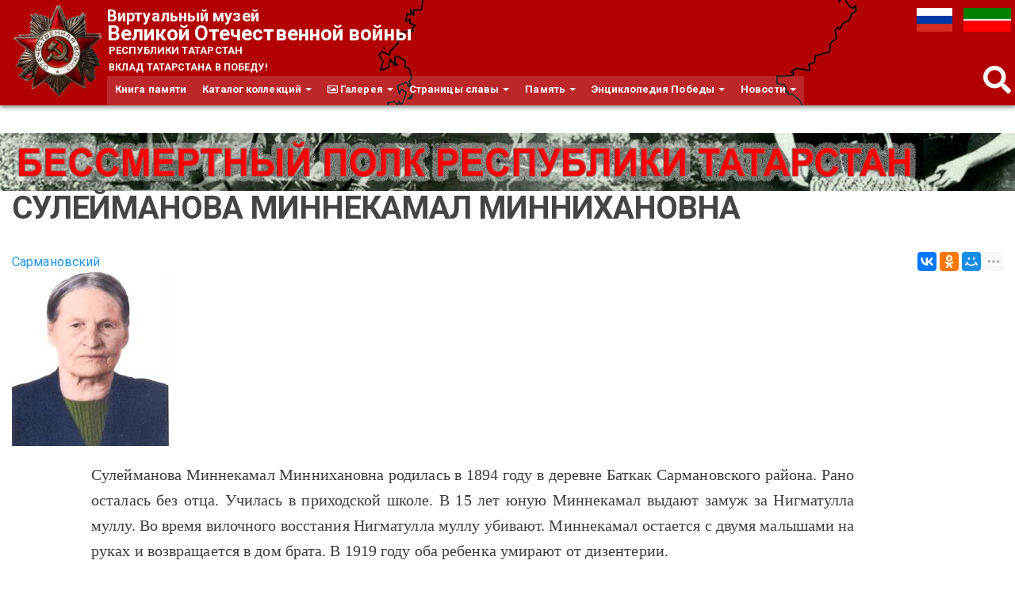

--- FILE ---
content_type: text/html; charset=utf-8
request_url: https://tatfrontu.ru/person/suleymanova-minnekamal-minnihanovna
body_size: 13020
content:
<!DOCTYPE html>
<html lang="ru" dir="ltr">
<head>
  <link rel="profile" href="http://www.w3.org/1999/xhtml/vocab" />
  <meta name="viewport" content="width=device-width, initial-scale=1.0">
  <meta http-equiv="Content-Type" content="text/html; charset=utf-8" />
<meta name="Generator" content="Drupal 7 (http://drupal.org)" />
<link rel="canonical" href="https://tatfrontu.ru/person/suleymanova-minnekamal-minnihanovna" />
<link rel="canonical" href="/person/suleymanova-minnekamal-minnihanovna" />
<link rel="shortlink" href="/node/836733" />
<link rel="shortcut icon" href="https://tatfrontu.ru/sites/all/themes/tatfrontu/images/orden.png" type="image/png" />
  <title>СУЛЕЙМАНОВА МИННЕКАМАЛ МИННИХАНОВНА | Виртуальный музей Великой Отечественной войны Республики Татарстан</title>
  <link type="text/css" rel="stylesheet" href="https://tatfrontu.ru/sites/default/files/css/css_lQaZfjVpwP_oGNqdtWCSpJT1EMqXdMiU84ekLLxQnc4.css" media="all" />
<link type="text/css" rel="stylesheet" href="https://tatfrontu.ru/sites/default/files/css/css__LeQxW73LSYscb1O__H6f-j_jdAzhZBaesGL19KEB6U.css" media="all" />
<link type="text/css" rel="stylesheet" href="https://tatfrontu.ru/sites/default/files/css/css_oDgtRawDNvYw5lgEHJSR2QxbQUZxu8rBwvppn50uFls.css" media="all" />
<link type="text/css" rel="stylesheet" href="https://tatfrontu.ru/sites/default/files/css/css_m6K1hvSrQGJPCAKpjwAiEN-MJxEgZ8mOJXXG3HLOwR0.css" media="all" />
<link type="text/css" rel="stylesheet" href="https://cdnjs.cloudflare.com/ajax/libs/font-awesome/4.4.0/css/font-awesome.min.css" media="all" />
<link type="text/css" rel="stylesheet" href="https://tatfrontu.ru/sites/default/files/css/css_r6g3jNcQgn6e-x6XrUf4bnUNywmeOqVqT0wt_mQ7MPM.css" media="all" />
<style>.tb-megamenu.animate .mega > .mega-dropdown-menu,.tb-megamenu.animate.slide .mega > .mega-dropdown-menu > div{transition-delay:30ms;-webkit-transition-delay:30ms;-ms-transition-delay:30ms;-o-transition-delay:30ms;transition-duration:300ms;-webkit-transition-duration:300ms;-ms-transition-duration:300ms;-o-transition-duration:300ms;}
</style>
<link type="text/css" rel="stylesheet" href="https://cdn.jsdelivr.net/npm/bootswatch@3.4.0/paper/bootstrap.min.css" media="all" />
<link type="text/css" rel="stylesheet" href="https://cdn.jsdelivr.net/npm/@unicorn-fail/drupal-bootstrap-styles@0.0.2/dist/3.1.1/7.x-3.x/drupal-bootstrap-paper.min.css" media="all" />
<link type="text/css" rel="stylesheet" href="https://tatfrontu.ru/sites/default/files/css/css_QK0KvI3loiavsSZsXfdoVdaE-xkL0ls3HXoJ4UmpjHs.css" media="all" />
  <!-- HTML5 element support for IE6-8 -->
  <!--[if lt IE 9]>
    <script src="https://cdn.jsdelivr.net/html5shiv/3.7.3/html5shiv-printshiv.min.js"></script>
  <![endif]-->
  <script src="//ajax.googleapis.com/ajax/libs/jquery/2.2.4/jquery.min.js"></script>
<script>window.jQuery || document.write("<script src='/sites/all/modules/jquery_update/replace/jquery/2.2/jquery.min.js'>\x3C/script>")</script>
<script src="https://tatfrontu.ru/sites/default/files/js/js_GOikDsJOX04Aww72M-XK1hkq4qiL_1XgGsRdkL0XlDo.js"></script>
<script src="//ajax.googleapis.com/ajax/libs/jqueryui/1.10.2/jquery-ui.min.js"></script>
<script>window.jQuery.ui || document.write("<script src='/sites/all/modules/jquery_update/replace/ui/ui/minified/jquery-ui.min.js'>\x3C/script>")</script>
<script src="https://tatfrontu.ru/sites/default/files/js/js_onbE0n0cQY6KTDQtHO_E27UBymFC-RuqypZZ6Zxez-o.js"></script>
<script src="https://cdn.jsdelivr.net/npm/bootstrap@3.4.0/dist/js/bootstrap.min.js"></script>
<script src="https://tatfrontu.ru/sites/default/files/js/js_R0IpSkPGEve06ze-j_ZApWpOB70Z2oo7u1Dwe0Iz8R8.js"></script>
<script src="https://tatfrontu.ru/sites/default/files/js/js_Wp8trg9l6yxr0s5ZV6obVXxPTYRoN2r7xdBaJY3LyeQ.js"></script>
<script src="https://tatfrontu.ru/sites/default/files/js/js_hvEFk2436K85rqLpAf8aUoN3B4SB9XjdDsXttfCUQ3A.js"></script>
<script>jQuery.extend(Drupal.settings, {"basePath":"\/","pathPrefix":"","setHasJsCookie":0,"ajaxPageState":{"theme":"tatfrontu","theme_token":"TmUYOFCjbTA23V6p_VX_DB7Kr0bGXu-EGwalk-42LeA","js":{"sites\/all\/modules\/custom\/g2filter\/js.cookie.js":1,"sites\/all\/modules\/custom\/g2filter\/setCookie.js":1,"sites\/all\/themes\/bootstrap\/js\/bootstrap.js":1,"\/\/ajax.googleapis.com\/ajax\/libs\/jquery\/2.2.4\/jquery.min.js":1,"0":1,"misc\/jquery-extend-3.4.0.js":1,"misc\/jquery-html-prefilter-3.5.0-backport.js":1,"misc\/jquery.once.js":1,"misc\/drupal.js":1,"sites\/all\/modules\/jquery_update\/js\/jquery_browser.js":1,"\/\/ajax.googleapis.com\/ajax\/libs\/jqueryui\/1.10.2\/jquery-ui.min.js":1,"1":1,"misc\/form-single-submit.js":1,"https:\/\/cdn.jsdelivr.net\/npm\/bootstrap@3.4.0\/dist\/js\/bootstrap.min.js":1,"sites\/all\/modules\/comment_notify\/comment_notify.js":1,"sites\/all\/modules\/upload_progress\/js\/upload_progress.js":1,"sites\/all\/modules\/back_to_top\/js\/back_to_top.js":1,"public:\/\/languages\/ru_sS6yL2Udezw4ow41OTvSWAjT76QKysNGpzuwQx8-Q-c.js":1,"sites\/all\/libraries\/colorbox\/jquery.colorbox.js":1,"sites\/all\/libraries\/DOMPurify\/purify.min.js":1,"sites\/all\/modules\/colorbox\/js\/colorbox.js":1,"sites\/all\/modules\/colorbox\/styles\/default\/colorbox_style.js":1,"sites\/all\/modules\/video\/js\/video.js":1,"sites\/all\/modules\/tb_megamenu\/js\/tb-megamenu-frontend.js":1,"sites\/all\/modules\/tb_megamenu\/js\/tb-megamenu-touch.js":1,"sites\/all\/modules\/ulogin\/js\/ulogin.async.js":1,"sites\/all\/libraries\/fontawesome\/js\/all.js":1,"sites\/all\/libraries\/fontawesome\/js\/v4-shims.js":1,"sites\/all\/themes\/tatfrontu\/js\/custom.js":1},"css":{"modules\/system\/system.base.css":1,"misc\/ui\/jquery.ui.core.css":1,"misc\/ui\/jquery.ui.theme.css":1,"sites\/all\/modules\/comment_notify\/comment_notify.css":1,"modules\/field\/theme\/field.css":1,"modules\/node\/node.css":1,"sites\/all\/modules\/video_filter\/video_filter.css":1,"sites\/all\/modules\/youtube\/css\/youtube.css":1,"sites\/all\/modules\/views\/css\/views.css":1,"sites\/all\/modules\/back_to_top\/css\/back_to_top.css":1,"sites\/all\/modules\/ckeditor\/css\/ckeditor.css":1,"sites\/all\/modules\/colorbox\/styles\/default\/colorbox_style.css":1,"sites\/all\/modules\/ctools\/css\/ctools.css":1,"sites\/all\/modules\/video\/css\/video.css":1,"sites\/all\/modules\/custom\/g2filter\/magazinelayout.css":1,"sites\/all\/modules\/print\/print_ui\/css\/print_ui.theme.css":1,"https:\/\/cdnjs.cloudflare.com\/ajax\/libs\/font-awesome\/4.4.0\/css\/font-awesome.min.css":1,"sites\/all\/modules\/tb_megamenu\/css\/bootstrap.css":1,"sites\/all\/modules\/tb_megamenu\/css\/base.css":1,"sites\/all\/modules\/tb_megamenu\/css\/default.css":1,"sites\/all\/modules\/tb_megamenu\/css\/compatibility.css":1,"0":1,"https:\/\/cdn.jsdelivr.net\/npm\/bootswatch@3.4.0\/paper\/bootstrap.min.css":1,"https:\/\/cdn.jsdelivr.net\/npm\/@unicorn-fail\/drupal-bootstrap-styles@0.0.2\/dist\/3.1.1\/7.x-3.x\/drupal-bootstrap-paper.min.css":1,"sites\/all\/themes\/tatfrontu\/css\/style.css":1,"sites\/all\/themes\/tatfrontu\/css\/custom.css":1,"sites\/all\/themes\/tatfrontu\/css\/compatibility.css":1}},"colorbox":{"transition":"none","speed":"350","opacity":"0.85","slideshow":true,"slideshowAuto":false,"slideshowSpeed":"2500","slideshowStart":"\u0421\u043b\u0430\u0439\u0434-\u0448\u043e\u0443","slideshowStop":"\u0421\u0442\u043e\u043f","current":"{current}\/{total}","previous":"\u00ab \u041d\u0430\u0437\u0430\u0434","next":"\u0412\u043f\u0435\u0440\u0435\u0434 \u00bb","close":"\u0417\u0430\u043a\u0440\u044b\u0442\u044c","overlayClose":true,"returnFocus":true,"maxWidth":"99%","maxHeight":"99%","initialWidth":"300","initialHeight":"250","fixed":true,"scrolling":false,"mobiledetect":true,"mobiledevicewidth":"480px","file_public_path":"\/sites\/default\/files","specificPagesDefaultValue":"admin*\nimagebrowser*\nimg_assist*\nimce*\nnode\/add\/*\nnode\/*\/edit\nprint\/*\nprintpdf\/*\nsystem\/ajax\nsystem\/ajax\/*"},"video_filter":{"url":{"ckeditor":"\/video_filter\/dashboard\/ckeditor"},"instructions_url":"\/video_filter\/instructions","modulepath":"sites\/all\/modules\/video_filter"},"back_to_top":{"back_to_top_button_trigger":"100","back_to_top_button_text":"\u041a \u0432\u0435\u0440\u0448\u0438\u043d\u0435 \u0441\u0442\u0440\u0430\u043d\u0438\u0446\u044b","#attached":{"library":[["system","ui"]]}},"better_exposed_filters":{"views":{"menu_kvad_view":{"displays":{"block_2":{"filters":[]}}}}},"ulogin":["ulogin"],"urlIsAjaxTrusted":{"\/person\/suleymanova-minnekamal-minnihanovna?destination=node\/836733":true},"bootstrap":{"anchorsFix":"0","anchorsSmoothScrolling":"0","formHasError":1,"popoverEnabled":1,"popoverOptions":{"animation":1,"html":0,"placement":"right","selector":"","trigger":"click","triggerAutoclose":1,"title":"","content":"","delay":0,"container":"body"},"tooltipEnabled":1,"tooltipOptions":{"animation":1,"html":1,"placement":"auto left","selector":"","trigger":"hover focus","delay":0,"container":"body"}}});</script>
</head>
<body class="html not-front not-logged-in no-sidebars page-node page-node- page-node-836733 node-type-person i18n-ru">
  <div id="skip-link">
    <a href="#main-content" class="element-invisible element-focusable">Перейти к основному содержанию</a>
  </div>
    <header id="navbar" role="banner" class="navbar container-fluid navbar-default">
  <div class="container-fluid">
    <div class="navbar-header">
      
      
              <button type="button" class="navbar-toggle" data-toggle="collapse" data-target=".navbar-collapse">
          <span class="sr-only">Toggle navigation</span>
          <span class="icon-bar"></span>
          <span class="icon-bar"></span>
          <span class="icon-bar"></span>
        </button>
          </div>

          <div class="navbar-custom"> <!--удалил из класса -collapse collapse -->
        <nav role="navigation">
                                            <div class="region region-navigation">
    <section id="block-block-5" class="block block-block clearfix">

      
  <div id="logo"><a class="logo" href="/" title="Главная">
          <img src="//tatfrontu.ru/sites/all/themes/tatfrontu/images/orden.png" alt="Главная">
        </a></div>
</section>
<section id="block-block-3" class="block block-block clearfix">

      
  <div id="site-name">
<strong>
<a rel="home" title="Главная" href="/">
<span class="s_title1">Виртуальный музей</span>
   <span class="s_title2">Великой Отечественной войны</span>
<span class="s_title3">    Республики Татарстан</span> <div id="site-slogan">ВКЛАД ТАТАРСТАНА В ПОБЕДУ!</div>
</a>
</strong>
</div>
</section>
<section id="block-tb-megamenu-main-menu" class="block block-tb-megamenu clearfix">

      
  <div  data-duration="300" data-delay="30" id="tb-megamenu-main-menu" class="tb-megamenu tb-megamenu-main-menu animate slide" role="navigation" aria-label="Основная навигация">
      <button data-target=".nav-collapse" data-toggle="collapse" class="btn btn-navbar tb-megamenu-button" type="button">
      <i class="fa fa-reorder"></i>
    </button>
    <div class="nav-collapse  always-show">
    <ul  class="tb-megamenu-nav nav level-0 items-8">
    <li  data-id="1632" data-level="1" data-type="menu_item" data-class="book-menu" data-xicon="" data-caption="" data-alignsub="" data-group="0" data-hidewcol="0" data-hidesub="0" class="tb-megamenu-item level-1 mega book-menu">
          <a href="/cards"  title="Книга памяти">
                Книга памяти                      </a>
          </li>

  <li  data-id="745" data-level="1" data-type="menu_item" data-class="" data-xicon="" data-caption="" data-alignsub="" data-group="0" data-hidewcol="0" data-hidesub="0" class="tb-megamenu-item level-1 mega dropdown">
          <a href="/term-common/katalog-kollekcii"  class="dropdown-toggle" title="Каталог коллекций">
                Каталог коллекций                  <span class="caret"></span>
                      </a>
        <div  data-class="" data-width="" class="tb-megamenu-submenu dropdown-menu mega-dropdown-menu nav-child">
  <div class="mega-dropdown-inner">
    <div  class="tb-megamenu-row row-fluid">
  <div  data-class="" data-width="12" data-hidewcol="0" id="tb-megamenu-column-4" class="tb-megamenu-column span12  mega-col-nav">
  <div class="tb-megamenu-column-inner mega-inner clearfix">
        <ul  class="tb-megamenu-subnav mega-nav level-1 items-4">
    <li  data-id="746" data-level="2" data-type="menu_item" data-class="" data-xicon="" data-caption="" data-alignsub="" data-group="0" data-hidewcol="0" data-hidesub="0" class="tb-megamenu-item level-2 mega dropdown-submenu">
          <a href="/term-common/muzei"  class="dropdown-toggle" title="Музеи">
                Музеи                  <span class="caret"></span>
                      </a>
        <div  data-class="" data-width="" class="tb-megamenu-submenu dropdown-menu mega-dropdown-menu nav-child">
  <div class="mega-dropdown-inner">
    <div  class="tb-megamenu-row row-fluid">
  <div  data-class="" data-width="12" data-hidewcol="0" id="tb-megamenu-column-2" class="tb-megamenu-column span12  mega-col-nav">
  <div class="tb-megamenu-column-inner mega-inner clearfix">
        <ul  class="tb-megamenu-subnav mega-nav level-2 items-6">
    <li  data-id="1804" data-level="3" data-type="menu_item" data-class="" data-xicon="" data-caption="" data-alignsub="" data-group="0" data-hidewcol="0" data-hidesub="0" class="tb-megamenu-item level-3 mega dropdown-submenu">
          <a href="/content/nacionalnyy-muzey-respubliki-tatarstan"  class="dropdown-toggle" title="НМ РТ">
                НМ РТ                  <span class="caret"></span>
                      </a>
        <div  data-class="" data-width="" class="tb-megamenu-submenu dropdown-menu mega-dropdown-menu nav-child">
  <div class="mega-dropdown-inner">
    <div  class="tb-megamenu-row row-fluid">
  <div  data-class="" data-width="12" data-hidewcol="0" id="tb-megamenu-column-1" class="tb-megamenu-column span12  mega-col-nav">
  <div class="tb-megamenu-column-inner mega-inner clearfix">
        <ul  class="tb-megamenu-subnav mega-nav level-3 items-1">
    <li  data-id="1889" data-level="4" data-type="menu_item" data-class="" data-xicon="" data-caption="" data-alignsub="" data-group="0" data-hidewcol="0" data-hidesub="0" class="tb-megamenu-item level-4 mega">
          <a href="/term-museum/strukturnye-podrazdeleniya-nm-rt"  title="Структурные подразделения">
                Структурные подразделения                      </a>
          </li>
</ul>
  </div>
</div>
</div>
  </div>
</div>
  </li>

  <li  data-id="1846" data-level="3" data-type="menu_item" data-class="" data-xicon="" data-caption="" data-alignsub="" data-group="0" data-hidewcol="0" data-hidesub="0" class="tb-megamenu-item level-3 mega">
          <a href="http://tatfrontu.ru/term-common/gosudarstvennye-muzei"  title="Государственные музеи">
                Государственные музеи                      </a>
          </li>

  <li  data-id="750" data-level="3" data-type="menu_item" data-class="" data-xicon="" data-caption="" data-alignsub="" data-group="0" data-hidewcol="0" data-hidesub="0" class="tb-megamenu-item level-3 mega">
          <a href="/term-common/municipalnye-muzei"  title="Государственные и муниципальные музеи">
                Муниципальные музеи                      </a>
          </li>

  <li  data-id="751" data-level="3" data-type="menu_item" data-class="" data-xicon="" data-caption="" data-alignsub="" data-group="0" data-hidewcol="0" data-hidesub="0" class="tb-megamenu-item level-3 mega">
          <a href="/term-common/vedomstvennye-i-chastnye-muzei"  title="Ведомственные и частные музеи">
                Ведомственные и частные музеи                      </a>
          </li>

  <li  data-id="752" data-level="3" data-type="menu_item" data-class="" data-xicon="" data-caption="" data-alignsub="" data-group="0" data-hidewcol="0" data-hidesub="0" class="tb-megamenu-item level-3 mega">
          <a href="/term-common/shkolnye-muzei"  title="Школьные музеи">
                Школьные музеи                      </a>
          </li>

  <li  data-id="10148" data-level="3" data-type="menu_item" data-class="" data-xicon="" data-caption="" data-alignsub="" data-group="0" data-hidewcol="0" data-hidesub="0" class="tb-megamenu-item level-3 mega">
          <a href="https://tatfrontu.ru/term-common/muzeynaya-vesna"  title="Музейная весна">
                Музейная весна                      </a>
          </li>
</ul>
  </div>
</div>
</div>
  </div>
</div>
  </li>

  <li  data-id="747" data-level="2" data-type="menu_item" data-class="" data-xicon="" data-caption="" data-alignsub="" data-group="0" data-hidewcol="0" data-hidesub="0" class="tb-megamenu-item level-2 mega">
          <a href="/term-common/arhivy"  title="Архивы">
                Архивы                      </a>
          </li>

  <li  data-id="1573" data-level="2" data-type="menu_item" data-class="" data-xicon="" data-caption="" data-alignsub="" data-group="0" data-hidewcol="0" data-hidesub="0" class="tb-megamenu-item level-2 mega dropdown-submenu">
          <a href="/term-collection/kollekcii"  class="dropdown-toggle" title="Коллекции">
                Коллекции                  <span class="caret"></span>
                      </a>
        <div  data-class="" data-width="" class="tb-megamenu-submenu dropdown-menu mega-dropdown-menu nav-child">
  <div class="mega-dropdown-inner">
    <div  class="tb-megamenu-row row-fluid">
  <div  data-class="" data-width="12" data-hidewcol="0" id="tb-megamenu-column-3" class="tb-megamenu-column span12  mega-col-nav">
  <div class="tb-megamenu-column-inner mega-inner clearfix">
        <ul  class="tb-megamenu-subnav mega-nav level-2 items-5">
    <li  data-id="1574" data-level="3" data-type="menu_item" data-class="" data-xicon="" data-caption="" data-alignsub="" data-group="0" data-hidewcol="0" data-hidesub="0" class="tb-megamenu-item level-3 mega">
          <a href="/term-collection/veshchestvennye-materialy"  title="Вещественные материалы">
                Вещественные материалы                      </a>
          </li>

  <li  data-id="1575" data-level="3" data-type="menu_item" data-class="" data-xicon="" data-caption="" data-alignsub="" data-group="0" data-hidewcol="0" data-hidesub="0" class="tb-megamenu-item level-3 mega">
          <a href="/term-collection/dokumentalnye-materialy"  title="Документальные материалы">
                Документальные материалы                      </a>
          </li>

  <li  data-id="1576" data-level="3" data-type="menu_item" data-class="" data-xicon="" data-caption="" data-alignsub="" data-group="0" data-hidewcol="0" data-hidesub="0" class="tb-megamenu-item level-3 mega">
          <a href="/term-collection/izobrazitelnye-materialy"  title="Изобразительные материалы">
                Изобразительные материалы                      </a>
          </li>

  <li  data-id="1577" data-level="3" data-type="menu_item" data-class="" data-xicon="" data-caption="" data-alignsub="" data-group="0" data-hidewcol="0" data-hidesub="0" class="tb-megamenu-item level-3 mega">
          <a href="/term-collection/memorialnye-kollekcii"  title="Мемориальные коллекции">
                Мемориальные коллекции                      </a>
          </li>

  <li  data-id="1578" data-level="3" data-type="menu_item" data-class="" data-xicon="" data-caption="" data-alignsub="" data-group="0" data-hidewcol="0" data-hidesub="0" class="tb-megamenu-item level-3 mega">
          <a href="/term-collection/numizmaticheskie-materialy"  title="Нумизматические материалы">
                Нумизматические материалы                      </a>
          </li>
</ul>
  </div>
</div>
</div>
  </div>
</div>
  </li>

  <li  data-id="748" data-level="2" data-type="menu_item" data-class="" data-xicon="" data-caption="" data-alignsub="" data-group="0" data-hidewcol="0" data-hidesub="0" class="tb-megamenu-item level-2 mega">
          <a href="/term-common/biblioteki"  title="Библиотеки">
                Библиотеки                      </a>
          </li>
</ul>
  </div>
</div>
</div>
  </div>
</div>
  </li>

  <li  data-id="754" data-level="1" data-type="menu_item" data-class="" data-xicon="fa fa-picture-o" data-caption="" data-alignsub="" data-group="0" data-hidewcol="0" data-hidesub="0" class="tb-megamenu-item level-1 mega dropdown">
          <a href="/term-common/galereya"  class="dropdown-toggle" title="Галерея">
                  <i class="fa fa-picture-o"></i>
                Галерея                  <span class="caret"></span>
                      </a>
        <div  data-class="" data-width="" class="tb-megamenu-submenu dropdown-menu mega-dropdown-menu nav-child">
  <div class="mega-dropdown-inner">
    <div  class="tb-megamenu-row row-fluid">
  <div  data-class="" data-width="12" data-hidewcol="0" id="tb-megamenu-column-5" class="tb-megamenu-column span12  mega-col-nav">
  <div class="tb-megamenu-column-inner mega-inner clearfix">
        <ul  class="tb-megamenu-subnav mega-nav level-1 items-3">
    <li  data-id="431" data-level="2" data-type="menu_item" data-class="" data-xicon="" data-caption="" data-alignsub="" data-group="0" data-hidewcol="0" data-hidesub="0" class="tb-megamenu-item level-2 mega">
          <a href="http://tatfrontu.ru/gallery2/main.php"  title="Медиатека">
                Медиатека                      </a>
          </li>

  <li  data-id="820" data-level="2" data-type="menu_item" data-class="" data-xicon="" data-caption="" data-alignsub="" data-group="0" data-hidewcol="0" data-hidesub="0" class="tb-megamenu-item level-2 mega">
          <a href="/term-common/filmy-o-voyne"  title="Фильмы о Войне">
                Фильмы о Войне                      </a>
          </li>

  <li  data-id="758" data-level="2" data-type="menu_item" data-class="" data-xicon="" data-caption="" data-alignsub="" data-group="0" data-hidewcol="0" data-hidesub="0" class="tb-megamenu-item level-2 mega">
          <a href="/term-common/rasskazy-veteranov"  title="Рассказы ветеранов">
                Рассказы ветеранов                      </a>
          </li>
</ul>
  </div>
</div>
</div>
  </div>
</div>
  </li>

  <li  data-id="760" data-level="1" data-type="menu_item" data-class="" data-xicon="" data-caption="" data-alignsub="" data-group="0" data-hidewcol="0" data-hidesub="0" class="tb-megamenu-item level-1 mega dropdown">
          <a href="/term-common/stranicy-slavy"  class="dropdown-toggle" title="Республика Татарстан – малая Родина героев, совершивших подвиги в годыв Великой Отечественной войны 1941-1945 гг. и отмеченных высшими наградами нашей страны.
Удостоены звания Героя Советского Союза – 351 человек, в том числе – 186 отважных героев-земляков и 165 героев, чьи судьбы тесно связаны с Республикой (жили, учились, работали, уходили на фронт).
Удостоены звания полный кавалер ордена Славы – 50 человек, в том числе – 48 героев-земляков и 2 героя, чьи судьбы тесно связаны с Республикой.
Жизнь и подвиги героев – пример служения Родине и своему народу.">
                Страницы славы                  <span class="caret"></span>
                      </a>
        <div  data-class="" data-width="" class="tb-megamenu-submenu dropdown-menu mega-dropdown-menu nav-child">
  <div class="mega-dropdown-inner">
    <div  class="tb-megamenu-row row-fluid">
  <div  data-class="" data-width="12" data-hidewcol="0" id="tb-megamenu-column-7" class="tb-megamenu-column span12  mega-col-nav">
  <div class="tb-megamenu-column-inner mega-inner clearfix">
        <ul  class="tb-megamenu-subnav mega-nav level-1 items-4">
    <li  data-id="761" data-level="2" data-type="menu_item" data-class="" data-xicon="" data-caption="" data-alignsub="" data-group="0" data-hidewcol="0" data-hidesub="0" class="tb-megamenu-item level-2 mega">
          <a href="/term-common/geroi-sovetskogo-soyuza"  title="Герои Советского Союза">
                Герои Советского Союза                      </a>
          </li>

  <li  data-id="762" data-level="2" data-type="menu_item" data-class="" data-xicon="" data-caption="" data-alignsub="" data-group="0" data-hidewcol="0" data-hidesub="0" class="tb-megamenu-item level-2 mega">
          <a href="/term-common/kavalery-ordenov-slavy"  title="Кавалеры орденов Славы">
                Кавалеры орденов Славы                      </a>
          </li>

  <li  data-id="763" data-level="2" data-type="menu_item" data-class="" data-xicon="" data-caption="" data-alignsub="" data-group="0" data-hidewcol="0" data-hidesub="0" class="tb-megamenu-item level-2 mega">
          <a href="/term-common/geroi-socialisticheskogo-truda"  title="Герои Социалистического Труда">
                Герои Социалистического Труда                      </a>
          </li>

  <li  data-id="8946" data-level="2" data-type="menu_item" data-class="" data-xicon="" data-caption="" data-alignsub="" data-group="0" data-hidewcol="0" data-hidesub="0" class="tb-megamenu-item level-2 mega dropdown-submenu">
          <a href="/term-common/bessmertnyy-polk-rt"  class="dropdown-toggle" title="Бессмертный полк РТ">
                Бессмертный полк РТ                  <span class="caret"></span>
                      </a>
        <div  data-class="" data-width="" class="tb-megamenu-submenu dropdown-menu mega-dropdown-menu nav-child">
  <div class="mega-dropdown-inner">
    <div  class="tb-megamenu-row row-fluid">
  <div  data-class="" data-width="" data-hidewcol="0" id="tb-megamenu-column-6" class="tb-megamenu-column span  mega-col-nav">
  <div class="tb-megamenu-column-inner mega-inner clearfix">
        <ul  class="tb-megamenu-subnav mega-nav level-2 items-5">
    <li  data-id="1551" data-level="3" data-type="menu_item" data-class="" data-xicon="" data-caption="" data-alignsub="" data-group="0" data-hidewcol="0" data-hidesub="0" class="tb-megamenu-item level-3 mega">
          <a href="/term-common/uchastniki-voyny"  title="Участники войны">
                Участники войны                      </a>
          </li>

  <li  data-id="1506" data-level="3" data-type="menu_item" data-class="" data-xicon="" data-caption="" data-alignsub="" data-group="0" data-hidewcol="0" data-hidesub="0" class="tb-megamenu-item level-3 mega">
          <a href="/term-common/frontoviki"  title="Фронтовики">
                Фронтовики                      </a>
          </li>

  <li  data-id="1550" data-level="3" data-type="menu_item" data-class="" data-xicon="" data-caption="" data-alignsub="" data-group="0" data-hidewcol="0" data-hidesub="0" class="tb-megamenu-item level-3 mega">
          <a href="/term-common/truzheniki-tyla"  title="Труженики тыла">
                Труженики тыла                      </a>
          </li>

  <li  data-id="8947" data-level="3" data-type="menu_item" data-class="" data-xicon="" data-caption="" data-alignsub="" data-group="0" data-hidewcol="0" data-hidesub="0" class="tb-megamenu-item level-3 mega">
          <a href="/term-common/uzniki-konclagerey"  title="Узники концлагерей">
                Узники концлагерей                      </a>
          </li>

  <li  data-id="8948" data-level="3" data-type="menu_item" data-class="" data-xicon="" data-caption="" data-alignsub="" data-group="0" data-hidewcol="0" data-hidesub="0" class="tb-megamenu-item level-3 mega">
          <a href="/term-common/deti-voyny"  title="Дети войны">
                Дети войны                      </a>
          </li>
</ul>
  </div>
</div>
</div>
  </div>
</div>
  </li>
</ul>
  </div>
</div>
</div>
  </div>
</div>
  </li>

  <li  data-id="764" data-level="1" data-type="menu_item" data-class="" data-xicon="" data-caption="" data-alignsub="" data-group="0" data-hidewcol="0" data-hidesub="0" class="tb-megamenu-item level-1 mega dropdown">
          <a href="/term-common/pamyat"  class="dropdown-toggle" title="Память">
                Память                  <span class="caret"></span>
                      </a>
        <div  data-class="" data-width="" class="tb-megamenu-submenu dropdown-menu mega-dropdown-menu nav-child">
  <div class="mega-dropdown-inner">
    <div  class="tb-megamenu-row row-fluid">
  <div  data-class="" data-width="12" data-hidewcol="0" id="tb-megamenu-column-8" class="tb-megamenu-column span12  mega-col-nav">
  <div class="tb-megamenu-column-inner mega-inner clearfix">
        <ul  class="tb-megamenu-subnav mega-nav level-1 items-4">
    <li  data-id="765" data-level="2" data-type="menu_item" data-class="" data-xicon="" data-caption="" data-alignsub="" data-group="0" data-hidewcol="0" data-hidesub="0" class="tb-megamenu-item level-2 mega">
          <a href="/term-common/memorialy-pamyati"  title="Мемориалы Памяти">
                Мемориалы Памяти                      </a>
          </li>

  <li  data-id="767" data-level="2" data-type="menu_item" data-class="" data-xicon="" data-caption="" data-alignsub="" data-group="0" data-hidewcol="0" data-hidesub="0" class="tb-megamenu-item level-2 mega">
          <a href="/term-common/poiskovye-organizacii"  title="Поисковые организации">
                Поисковые организации                      </a>
          </li>

  <li  data-id="766" data-level="2" data-type="menu_item" data-class="" data-xicon="" data-caption="" data-alignsub="" data-group="0" data-hidewcol="0" data-hidesub="0" class="tb-megamenu-item level-2 mega">
          <a href="/term-common/obshchestvennye-organizacii"  title="Общественные организации">
                Общественные организации                      </a>
          </li>

  <li  data-id="8949" data-level="2" data-type="menu_item" data-class="" data-xicon="" data-caption="" data-alignsub="" data-group="0" data-hidewcol="0" data-hidesub="0" class="tb-megamenu-item level-2 mega">
          <a href="/content/gosudarstvennoe-byudzhetnoe-uchrezhdenie-redakciya-kniga-pamyati"  title="Редакция книги памяти">
                Редакция книги памяти                      </a>
          </li>
</ul>
  </div>
</div>
</div>
  </div>
</div>
  </li>

  <li  data-id="768" data-level="1" data-type="menu_item" data-class="" data-xicon="" data-caption="" data-alignsub="" data-group="0" data-hidewcol="0" data-hidesub="0" class="tb-megamenu-item level-1 mega dropdown">
          <a href="/term-common/enciklopediya-pobedy"  class="dropdown-toggle" title="Энциклопедия Победы">
                Энциклопедия Победы                  <span class="caret"></span>
                      </a>
        <div  data-class="" data-width="" class="tb-megamenu-submenu dropdown-menu mega-dropdown-menu nav-child">
  <div class="mega-dropdown-inner">
    <div  class="tb-megamenu-row row-fluid">
  <div  data-class="" data-width="12" data-hidewcol="0" id="tb-megamenu-column-9" class="tb-megamenu-column span12  mega-col-nav">
  <div class="tb-megamenu-column-inner mega-inner clearfix">
        <ul  class="tb-megamenu-subnav mega-nav level-1 items-3">
    <li  data-id="769" data-level="2" data-type="menu_item" data-class="" data-xicon="" data-caption="" data-alignsub="" data-group="0" data-hidewcol="0" data-hidesub="0" class="tb-megamenu-item level-2 mega">
          <a href="/term-common/vikiteka"  title="Викитека">
                Викитека                      </a>
          </li>

  <li  data-id="770" data-level="2" data-type="menu_item" data-class="" data-xicon="" data-caption="" data-alignsub="" data-group="0" data-hidewcol="0" data-hidesub="0" class="tb-megamenu-item level-2 mega">
          <a href="/term-common/interaktivnye-karty"  title="Интерактивные карты">
                Интерактивные карты                      </a>
          </li>

  <li  data-id="8839" data-level="2" data-type="menu_item" data-class="glossary-menu" data-xicon="" data-caption="" data-alignsub="" data-group="0" data-hidewcol="0" data-hidesub="0" class="tb-megamenu-item level-2 mega glossary-menu">
          <a href="/glossary"  title="Алфавитный справочник материалов размещенных на сайте">
                А-я (глоссарий)                      </a>
          </li>
</ul>
  </div>
</div>
</div>
  </div>
</div>
  </li>

  <li  data-id="8936" data-level="1" data-type="menu_item" data-class="" data-xicon="" data-caption="" data-alignsub="" data-group="0" data-hidewcol="0" data-hidesub="0" class="tb-megamenu-item level-1 mega dropdown">
          <a href="/content/nws"  class="dropdown-toggle" title="Новости">
                Новости                  <span class="caret"></span>
                      </a>
        <div  data-class="" data-width="" class="tb-megamenu-submenu dropdown-menu mega-dropdown-menu nav-child">
  <div class="mega-dropdown-inner">
    <div  class="tb-megamenu-row row-fluid">
  <div  data-class="" data-width="12" data-hidewcol="0" id="tb-megamenu-column-10" class="tb-megamenu-column span12  mega-col-nav">
  <div class="tb-megamenu-column-inner mega-inner clearfix">
        <ul  class="tb-megamenu-subnav mega-nav level-1 items-3">
    <li  data-id="8937" data-level="2" data-type="menu_item" data-class="" data-xicon="" data-caption="" data-alignsub="" data-group="0" data-hidewcol="0" data-hidesub="0" class="tb-megamenu-item level-2 mega">
          <a href="/rny"  title="Районы">
                Районы                      </a>
          </li>

  <li  data-id="9139" data-level="2" data-type="menu_item" data-class="" data-xicon="" data-caption="" data-alignsub="" data-group="0" data-hidewcol="0" data-hidesub="0" class="tb-megamenu-item level-2 mega">
          <a href="/term-common/korpunkty"  title="Корпункты">
                Корпункты                      </a>
          </li>

  <li  data-id="9137" data-level="2" data-type="menu_item" data-class="" data-xicon="" data-caption="" data-alignsub="" data-group="0" data-hidewcol="0" data-hidesub="0" class="tb-megamenu-item level-2 mega">
          <a href="/korpunkt"  title="Лучший Корпункт">
                Лучший Корпункт                      </a>
          </li>
</ul>
  </div>
</div>
</div>
  </div>
</div>
  </li>
</ul>
      </div>
  </div>

</section>
<section id="block-block-23" class="block block-block clearfix">

      
  <a href="/site_search?search_api_views_fulltext" title="Фасетный поиск"><div class="fsearch"><i class="fa fa-search" aria-hidden="true"></i></div></a>
</section>
<section id="block-block-11" class="block block-block clearfix">

      
  <div class="lang-sw">


<a class="language-link" lang="" href="/?multilink=switch" title="Сайт на русском">
  <img alt="Сайт на русском" src="//tatfrontu.ru/sites/all/themes/tatfrontu/images/rus-lang.png">
</a>

<a class="language-link active" lang="tt" href="/tt/frontpage?multilink=switch"  title="Сайт на татарском">
  <img alt="Сайт на татарском" src="//tatfrontu.ru/sites/all/themes/tatfrontu/images/tat-lang.png">
</a>
</div>
</section>
  </div>
                  </nav>
      </div>
      </div>
</header>

<div class="main-container container-fluid">

  <header role="banner" id="page-header">
    
      <div class="region region-header">
    <section id="block-block-29" class="block block-block clearfix">

      
  <div class="bprt"><a href="http://tatfrontu.ru/news/uvekovechim-pamyat-vmeste"><img src="/sites/all/themes/tatfrontu/images/topbprt.jpg"/> </a></div>
</section>
  </div>
  </header> <!-- /#page-header -->

  <div class="row">

    
    <section class="col-sm-12">
                  <a id="main-content"></a>
                    <h1 class="page-header">СУЛЕЙМАНОВА МИННЕКАМАЛ МИННИХАНОВНА</h1>
                                                          <div class="region region-content">
    <section id="block-system-main" class="block block-system clearfix">

      
  <article id="node-836733" class="node node-person clearfix">

<!-- Кнопки поделиться -->
	<script src="https://yastatic.net/es5-shims/0.0.2/es5-shims.min.js"></script>
	<script src="https://yastatic.net/share2/share.js"></script>
	<div class="ya-share2" data-services="vkontakte,facebook,odnoklassniki,moimir,twitter" data-limit="3"></div>

    <header>
    
            
  </header>
    

  
  <div class="field field-name-field-regioni field-type-taxonomy-term-reference field-label-hidden"><div class="field-items"><div class="field-item even"><a href="/term-district/sarmanovskiy">Сармановский</a></div></div></div><div class="field field-name-field-person-image field-type-image field-label-hidden"><div class="field-items"><div class="field-item even"><a href="https://tatfrontu.ru/sites/default/files/styles/1600_1600/public/2015/12/19/minnekamal_suleymanova.jpg?itok=lU0ln2La" title="СУЛЕЙМАНОВА МИННЕКАМАЛ МИННИХАНОВНА" class="colorbox" data-colorbox-gallery="gallery-node-836733-pF5Nh45GVDY" data-cbox-img-attrs="{&quot;title&quot;: &quot;&quot;, &quot;alt&quot;: &quot;&quot;}"><img class="img-responsive" src="https://tatfrontu.ru/sites/default/files/styles/medium/public/2015/12/19/minnekamal_suleymanova.jpg?itok=IlVOv5A1" width="199" height="220" alt="" title="" /></a></div></div></div><div class="field field-name-body field-type-text-with-summary field-label-hidden"><div class="field-items"><div class="field-item even"><div class="photoswipe-gallery" ><p class="rtejustify"><span style="font-size:20px"><span style="font-family:times new roman,times,serif">Сулейманова Миннекамал Миннихановна родилась в 1894 году в деревне Баткак Сармановского района. Рано осталась без отца. Училась в приходской школе. В 15 лет юную Миннекамал выдают замуж за Нигматулла муллу. Во время вилочного восстания Нигматулла муллу убивают. Миннекамал остается с двумя малышами на руках и возвращается в дом брата. В 1919 году оба ребенка умирают от дизентерии.</span></span></p><p class="rtejustify"><span style="font-size:20px"><span style="font-family:times new roman,times,serif">В 1920 годам она выходит замуж за Сулейманова Набиуллу вдовца и отца пятерых детей, который был старше её на 26 лет. В пьесе «Миннекамал» Мирсая Амира (Сулейманова Миннекамал Миннихановна является прототипом главной героини) есть такие слова Мннекамал: «Сама познакомилась и попросила мать выдать замуж».</span></span></p><p class="rtejustify"><span style="font-size:20px"><span style="font-family:times new roman,times,serif">В 1924 году она с семьей переезжает в деревню Холодная поляна Сармановского района (ныне Альметьевский район). Когда начался период коллективизации, одной из первых вступает в колхоз. Сначала работает конюхом, дояркой. Но видя, в каком плачевном состоянии находится колхоз, по настоянию деревенских и по зову сердца просит Райком назначить её председателем колхоза «Политотдел». В годы Великой Отечественной войны она была председателем колхоза. Её организаторские способности, сильный дух, желание работать вывели колхоз «Политотдел» на хорошие показатели. Выполнялись планы по продовольствию, по сбору урожая, дошло до того, что руководимый ею колхоз обеспечивал посевными соседние колхозы.</span></span></p><p class="rtejustify"><span style="font-size:20px"><span style="font-family:times new roman,times,serif">После окончания войны Миннекамал Сулейманову назначают председателем отстающего колхоза «Авангард» в её родную деревню Баткак. И здесь она не ударила грязью лицом и вывела колхоз в ряды передовых.</span></span></p><p class="rtejustify"><span style="font-size:20px"><span style="font-family:times new roman,times,serif">В мирное время работала председателем колхоза в деревне Иштиряково, председателем сельсовета в деревне Новое Имяново, зоотехником района. В общей сложности на руководящей должности она проработала 16 лет. И куда бы её ни забрасывала судьба, она оставалась требовательной, справедливой и мужественной.</span></span></p><p class="rtejustify"><span style="font-size:20px"><span style="font-family:times new roman,times,serif">Награды:</span></span></p><ul><li class="rtejustify"><span style="font-size:20px"><span style="font-family:times new roman,times,serif">Медаль «В ознаменование 100-летия со дня рождения В.И.Ленина;</span></span></li><li class="rtejustify"><span style="font-size:20px"><span style="font-family:times new roman,times,serif">Медаль «XXX лет Победы в Великой Отечественной войне 1941-1945 гг.»;</span></span></li><li class="rtejustify"><span style="font-size:20px"><span style="font-family:times new roman,times,serif">Медаль «50 лет образования Союза ССР»;</span></span></li></ul></div></div></div></div><div class="field field-name-field-main-tax field-type-taxonomy-term-reference field-label-hidden"><div class="field-items"><div class="field-item even"><a href="/term-common/truzheniki-tyla">Труженики тыла</a></div></div></div>
      <span class="submitted">
      <!--  -->
      Опубликовано 19 декабря, 2015 - 09:56 пользователем <a href="/users/hamitova-guzel" title="Просмотр профиля пользователя." class="username">Хамитова Гузель</a>    </span>
    
    <footer>
        <ul class="links list-inline"><li class="comment_forbidden first"><span><a href="/user/login?destination=node/836733%23comment-form">Войдите</a> или <a href="/user/register?destination=node/836733%23comment-form">зарегистрируйтесь</a>, чтобы отправлять комментарии</span></li>
<li class="statistics_counter"><span>2586 просмотров</span></li>
<li class="print_html last"><a href="/print/person/suleymanova-minnekamal-minnihanovna" title="Показать версию для печати этой страницы." class="print-page" onclick="window.open(this.href); return false" rel="nofollow"><img class="print-icon print-icon-margin img-responsive" src="https://tatfrontu.ru/sites/all/modules/print/icons/print_icon.png" width="16px" height="16px" alt="Версия для печати" title="Версия для печати" />Версия для печати</a></li>
</ul>  </footer>
    </article>

</section>
<section id="block-block-20" class="block block-block clearfix">

      
  <div class="bprt"><a href="http://tatfrontu.ru/news/uvekovechim-pamyat-vmeste"><img src="/sites/all/themes/tatfrontu/images/bprt.jpg"/> </a></div>
</section>
  </div>
    </section>

    
  </div>
</div>

  <footer class="footer container-fluid">
      <div class="region region-footer">
    <section id="block-user-login" class="block block-user clearfix">

        <h2 class="block-title">Вход на сайт</h2>
    
  <form action="/person/suleymanova-minnekamal-minnihanovna?destination=node/836733" method="post" id="user-login-form" accept-charset="UTF-8"><div><div class="form-item form-type-ulogin-widget form-group"><div id="ulogin"x-ulogin-params="display=panel&fields=first_name,last_name,email,nickname,bdate,sex,photo,photo_big,country,city&optional=&providers=vkontakte,odnoklassniki,mailru,facebook&hidden=twitter,google,yandex,livejournal,openid&redirect_uri=https%3A%2F%2Ftatfrontu.ru%2Fulogin%3Fdestination%3Dnode%2F836733"></div></div><div class="form-item form-item-name form-type-textfield form-group"> <label class="control-label" for="edit-name">Имя пользователя <span class="form-required" title="Это поле обязательно для заполнения.">*</span></label>
<input class="form-control form-text required" type="text" id="edit-name" name="name" value="" size="15" maxlength="60" /></div><div class="form-item form-item-pass form-type-password form-group"> <label class="control-label" for="edit-pass">Пароль <span class="form-required" title="Это поле обязательно для заполнения.">*</span></label>
<input class="form-control form-text required" type="password" id="edit-pass" name="pass" size="15" maxlength="128" /></div><ul><li><a href="/user/register" title="Создать новую учётную запись пользователя.">Регистрация</a></li>
<li><a href="/user/password" title="Запросить новый пароль по e-mail.">Забыли пароль?</a></li>
</ul><input type="hidden" name="form_build_id" value="form-bWGyotyDIE-wV9pK1TExaONd1awgP4Dmo9nXj3Ec8bI" />
<input type="hidden" name="form_id" value="user_login_block" />
<div class="form-actions form-wrapper form-group" id="edit-actions"><button type="submit" id="edit-submit" name="op" value="Войти" class="btn btn-primary form-submit icon-before"><span class="icon glyphicon glyphicon-log-in" aria-hidden="true"></span>
 Войти</button>
</div></div></form>
</section>
<section id="block-block-27" class="block block-block clearfix">

      
  <div class ="footer_title_cont">
<span class="footer_title"><a href="http://mincult.tatarstan.ru/"><i class="fa fa-university" aria-hidden="true"></i> Министерство Культуры Республики Татарстан</a></span>
<span class="footer_desc"><a href="http://tatmuseum.ru/"><i class="fa fa-university" aria-hidden="true"></i> Государственное бюджетное учреждение культуры Национальный музей Республики Татарстан</a></span>
</div>

<div class="footer_list">
<a href="//tatfrontu.ru/content/o-sayte"><i class="fa fa-info" aria-hidden="true"></i> О сайте</a>
<a href="//tatfrontu.ru/content/kontaktnaya-informaciya"><i class="fa fa-address-book-o" aria-hidden="true"></i> Контактная информация</a>
<a href="//tatfrontu.ru/content/uchastniki-proekta"><i class="fa fa-users" aria-hidden="true"></i> Участники проекта</a>
<a href="//tatfrontu.ru/content/informaciya-dlya-korpunktov-i-korrespondentov"><i class="fa fa-info-circle" aria-hidden="true"></i> Информация для корпунктов и корреспондентов</a>
<a href="//tatfrontu.ru/content/razrabotchiki-proekta"><i class="fa fa-users" aria-hidden="true"></i> Разработчики проекта</a>
</div>


<div class="footer_list">
<a href="https://rvio.histrf.ru/uchastniki/regional-divisions/respublika-tatarstan"> <img src="//tatfrontu.ru/sites/all/themes/tatfrontu/images/rvio.svg"></a>
</div>

<script async src="https://culturaltracking.ru/static/js/spxl.js?pixelId=16206" data-pixel-id="16206"></script>
</section>
  </div>
	<span class="time-gen" style="color:gray"><small>Время генерации: 0.091 сек</small></span>
	
	<span class="visits"> 
<!-- Rating Mail.ru counter -->
<script type="text/javascript">
var _tmr = window._tmr || (window._tmr = []);
_tmr.push({id: "2628577", type: "pageView", start: (new Date()).getTime()});
(function (d, w, id) {
  if (d.getElementById(id)) return;
  var ts = d.createElement("script"); ts.type = "text/javascript"; ts.async = true; ts.id = id;
  ts.src = "https://top-fwz1.mail.ru/js/code.js";
  var f = function () {var s = d.getElementsByTagName("script")[0]; s.parentNode.insertBefore(ts, s);};
  if (w.opera == "[object Opera]") { d.addEventListener("DOMContentLoaded", f, false); } else { f(); }
})(document, window, "topmailru-code");
</script><noscript><div>
<img src="https://top-fwz1.mail.ru/counter?id=2628577;js=na" style="border:0;position:absolute;left:-9999px;" alt="Top.Mail.Ru" />
</div></noscript>
<!-- //Rating Mail.ru counter -->

<!-- Rating Mail.ru logo -->
<a href="https://top.mail.ru/jump?from=2628577">
<img src="https://top-fwz1.mail.ru/counter?id=2628577;t=364;l=1" style="border:0;" height="18" width="88" alt="Top.Mail.Ru" /></a>
<!-- //Rating Mail.ru logo -->
	</span>
  </footer>

<!-- Установить радио переключатель для поиска -->
<script>
	if (window.location.href.match("comment-search")) {
		//alert('1');
		jQuery('#edit-custom-search-paths-comment-searchkey-key--2').prop("checked", true);
		jQuery('#edit-custom-search-paths-comment-searchkey-key').prop("checked", true);
	}
</script>


	  <script src="https://tatfrontu.ru/sites/default/files/js/js_3z-kUD0HmWK5608IM3tnXsoqo_BRiDf-5SKtFkRFVac.js"></script>
<script src="https://tatfrontu.ru/sites/default/files/js/js_MRdvkC2u4oGsp5wVxBG1pGV5NrCPW3mssHxIn6G9tGE.js"></script>
</body>
</html>
